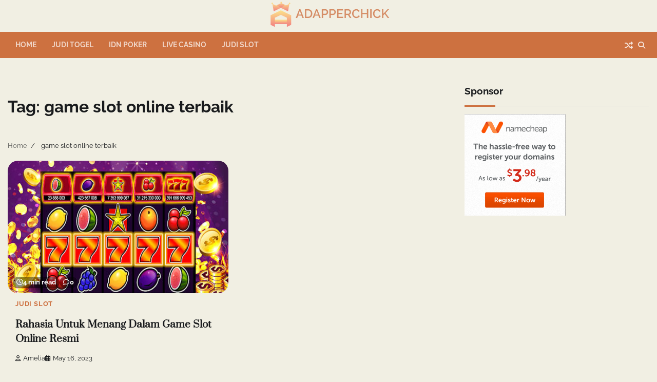

--- FILE ---
content_type: text/html; charset=UTF-8
request_url: https://adapperchick.com/tag/game-slot-online-terbaik/
body_size: 9648
content:
<!doctype html>
<html lang="en-US" prefix="og: https://ogp.me/ns#">
<head>
	<meta charset="UTF-8">
	<meta name="viewport" content="width=device-width, initial-scale=1">
	<link rel="profile" href="https://gmpg.org/xfn/11">

	
<!-- Search Engine Optimization by Rank Math - https://rankmath.com/ -->
<title>game slot online terbaik Archives - Daftar Judi Togel Online Resmi Agen Idn Poker Indonesia</title>
<meta name="robots" content="follow, noindex"/>
<meta property="og:locale" content="en_US" />
<meta property="og:type" content="article" />
<meta property="og:title" content="game slot online terbaik Archives - Daftar Judi Togel Online Resmi Agen Idn Poker Indonesia" />
<meta property="og:url" content="https://adapperchick.com/tag/game-slot-online-terbaik/" />
<meta property="og:site_name" content="Daftar Judi Togel Online Resmi Agen Idn Poker Indonesia" />
<meta name="twitter:card" content="summary_large_image" />
<meta name="twitter:title" content="game slot online terbaik Archives - Daftar Judi Togel Online Resmi Agen Idn Poker Indonesia" />
<meta name="twitter:label1" content="Posts" />
<meta name="twitter:data1" content="1" />
<script type="application/ld+json" class="rank-math-schema">{"@context":"https://schema.org","@graph":[{"@type":"Organization","@id":"https://adapperchick.com/#organization","name":"Adapperchick"},{"@type":"WebSite","@id":"https://adapperchick.com/#website","url":"https://adapperchick.com","name":"Daftar Judi Togel Online Resmi Agen Idn Poker Indonesia","publisher":{"@id":"https://adapperchick.com/#organization"},"inLanguage":"en-US"},{"@type":"BreadcrumbList","@id":"https://adapperchick.com/tag/game-slot-online-terbaik/#breadcrumb","itemListElement":[{"@type":"ListItem","position":"1","item":{"@id":"https://adapperchick.com","name":"Home"}},{"@type":"ListItem","position":"2","item":{"@id":"https://adapperchick.com/tag/game-slot-online-terbaik/","name":"game slot online terbaik"}}]},{"@type":"CollectionPage","@id":"https://adapperchick.com/tag/game-slot-online-terbaik/#webpage","url":"https://adapperchick.com/tag/game-slot-online-terbaik/","name":"game slot online terbaik Archives - Daftar Judi Togel Online Resmi Agen Idn Poker Indonesia","isPartOf":{"@id":"https://adapperchick.com/#website"},"inLanguage":"en-US","breadcrumb":{"@id":"https://adapperchick.com/tag/game-slot-online-terbaik/#breadcrumb"}}]}</script>
<!-- /Rank Math WordPress SEO plugin -->

<style id='wp-img-auto-sizes-contain-inline-css'>
img:is([sizes=auto i],[sizes^="auto," i]){contain-intrinsic-size:3000px 1500px}
/*# sourceURL=wp-img-auto-sizes-contain-inline-css */
</style>
<style id='wp-emoji-styles-inline-css'>

	img.wp-smiley, img.emoji {
		display: inline !important;
		border: none !important;
		box-shadow: none !important;
		height: 1em !important;
		width: 1em !important;
		margin: 0 0.07em !important;
		vertical-align: -0.1em !important;
		background: none !important;
		padding: 0 !important;
	}
/*# sourceURL=wp-emoji-styles-inline-css */
</style>
<style id='wp-block-library-inline-css'>
:root{--wp-block-synced-color:#7a00df;--wp-block-synced-color--rgb:122,0,223;--wp-bound-block-color:var(--wp-block-synced-color);--wp-editor-canvas-background:#ddd;--wp-admin-theme-color:#007cba;--wp-admin-theme-color--rgb:0,124,186;--wp-admin-theme-color-darker-10:#006ba1;--wp-admin-theme-color-darker-10--rgb:0,107,160.5;--wp-admin-theme-color-darker-20:#005a87;--wp-admin-theme-color-darker-20--rgb:0,90,135;--wp-admin-border-width-focus:2px}@media (min-resolution:192dpi){:root{--wp-admin-border-width-focus:1.5px}}.wp-element-button{cursor:pointer}:root .has-very-light-gray-background-color{background-color:#eee}:root .has-very-dark-gray-background-color{background-color:#313131}:root .has-very-light-gray-color{color:#eee}:root .has-very-dark-gray-color{color:#313131}:root .has-vivid-green-cyan-to-vivid-cyan-blue-gradient-background{background:linear-gradient(135deg,#00d084,#0693e3)}:root .has-purple-crush-gradient-background{background:linear-gradient(135deg,#34e2e4,#4721fb 50%,#ab1dfe)}:root .has-hazy-dawn-gradient-background{background:linear-gradient(135deg,#faaca8,#dad0ec)}:root .has-subdued-olive-gradient-background{background:linear-gradient(135deg,#fafae1,#67a671)}:root .has-atomic-cream-gradient-background{background:linear-gradient(135deg,#fdd79a,#004a59)}:root .has-nightshade-gradient-background{background:linear-gradient(135deg,#330968,#31cdcf)}:root .has-midnight-gradient-background{background:linear-gradient(135deg,#020381,#2874fc)}:root{--wp--preset--font-size--normal:16px;--wp--preset--font-size--huge:42px}.has-regular-font-size{font-size:1em}.has-larger-font-size{font-size:2.625em}.has-normal-font-size{font-size:var(--wp--preset--font-size--normal)}.has-huge-font-size{font-size:var(--wp--preset--font-size--huge)}.has-text-align-center{text-align:center}.has-text-align-left{text-align:left}.has-text-align-right{text-align:right}.has-fit-text{white-space:nowrap!important}#end-resizable-editor-section{display:none}.aligncenter{clear:both}.items-justified-left{justify-content:flex-start}.items-justified-center{justify-content:center}.items-justified-right{justify-content:flex-end}.items-justified-space-between{justify-content:space-between}.screen-reader-text{border:0;clip-path:inset(50%);height:1px;margin:-1px;overflow:hidden;padding:0;position:absolute;width:1px;word-wrap:normal!important}.screen-reader-text:focus{background-color:#ddd;clip-path:none;color:#444;display:block;font-size:1em;height:auto;left:5px;line-height:normal;padding:15px 23px 14px;text-decoration:none;top:5px;width:auto;z-index:100000}html :where(.has-border-color){border-style:solid}html :where([style*=border-top-color]){border-top-style:solid}html :where([style*=border-right-color]){border-right-style:solid}html :where([style*=border-bottom-color]){border-bottom-style:solid}html :where([style*=border-left-color]){border-left-style:solid}html :where([style*=border-width]){border-style:solid}html :where([style*=border-top-width]){border-top-style:solid}html :where([style*=border-right-width]){border-right-style:solid}html :where([style*=border-bottom-width]){border-bottom-style:solid}html :where([style*=border-left-width]){border-left-style:solid}html :where(img[class*=wp-image-]){height:auto;max-width:100%}:where(figure){margin:0 0 1em}html :where(.is-position-sticky){--wp-admin--admin-bar--position-offset:var(--wp-admin--admin-bar--height,0px)}@media screen and (max-width:600px){html :where(.is-position-sticky){--wp-admin--admin-bar--position-offset:0px}}

/*# sourceURL=wp-block-library-inline-css */
</style><style id='global-styles-inline-css'>
:root{--wp--preset--aspect-ratio--square: 1;--wp--preset--aspect-ratio--4-3: 4/3;--wp--preset--aspect-ratio--3-4: 3/4;--wp--preset--aspect-ratio--3-2: 3/2;--wp--preset--aspect-ratio--2-3: 2/3;--wp--preset--aspect-ratio--16-9: 16/9;--wp--preset--aspect-ratio--9-16: 9/16;--wp--preset--color--black: #000000;--wp--preset--color--cyan-bluish-gray: #abb8c3;--wp--preset--color--white: #ffffff;--wp--preset--color--pale-pink: #f78da7;--wp--preset--color--vivid-red: #cf2e2e;--wp--preset--color--luminous-vivid-orange: #ff6900;--wp--preset--color--luminous-vivid-amber: #fcb900;--wp--preset--color--light-green-cyan: #7bdcb5;--wp--preset--color--vivid-green-cyan: #00d084;--wp--preset--color--pale-cyan-blue: #8ed1fc;--wp--preset--color--vivid-cyan-blue: #0693e3;--wp--preset--color--vivid-purple: #9b51e0;--wp--preset--gradient--vivid-cyan-blue-to-vivid-purple: linear-gradient(135deg,rgb(6,147,227) 0%,rgb(155,81,224) 100%);--wp--preset--gradient--light-green-cyan-to-vivid-green-cyan: linear-gradient(135deg,rgb(122,220,180) 0%,rgb(0,208,130) 100%);--wp--preset--gradient--luminous-vivid-amber-to-luminous-vivid-orange: linear-gradient(135deg,rgb(252,185,0) 0%,rgb(255,105,0) 100%);--wp--preset--gradient--luminous-vivid-orange-to-vivid-red: linear-gradient(135deg,rgb(255,105,0) 0%,rgb(207,46,46) 100%);--wp--preset--gradient--very-light-gray-to-cyan-bluish-gray: linear-gradient(135deg,rgb(238,238,238) 0%,rgb(169,184,195) 100%);--wp--preset--gradient--cool-to-warm-spectrum: linear-gradient(135deg,rgb(74,234,220) 0%,rgb(151,120,209) 20%,rgb(207,42,186) 40%,rgb(238,44,130) 60%,rgb(251,105,98) 80%,rgb(254,248,76) 100%);--wp--preset--gradient--blush-light-purple: linear-gradient(135deg,rgb(255,206,236) 0%,rgb(152,150,240) 100%);--wp--preset--gradient--blush-bordeaux: linear-gradient(135deg,rgb(254,205,165) 0%,rgb(254,45,45) 50%,rgb(107,0,62) 100%);--wp--preset--gradient--luminous-dusk: linear-gradient(135deg,rgb(255,203,112) 0%,rgb(199,81,192) 50%,rgb(65,88,208) 100%);--wp--preset--gradient--pale-ocean: linear-gradient(135deg,rgb(255,245,203) 0%,rgb(182,227,212) 50%,rgb(51,167,181) 100%);--wp--preset--gradient--electric-grass: linear-gradient(135deg,rgb(202,248,128) 0%,rgb(113,206,126) 100%);--wp--preset--gradient--midnight: linear-gradient(135deg,rgb(2,3,129) 0%,rgb(40,116,252) 100%);--wp--preset--font-size--small: 12px;--wp--preset--font-size--medium: 20px;--wp--preset--font-size--large: 36px;--wp--preset--font-size--x-large: 42px;--wp--preset--font-size--regular: 16px;--wp--preset--font-size--larger: 36px;--wp--preset--font-size--huge: 48px;--wp--preset--spacing--20: 0.44rem;--wp--preset--spacing--30: 0.67rem;--wp--preset--spacing--40: 1rem;--wp--preset--spacing--50: 1.5rem;--wp--preset--spacing--60: 2.25rem;--wp--preset--spacing--70: 3.38rem;--wp--preset--spacing--80: 5.06rem;--wp--preset--shadow--natural: 6px 6px 9px rgba(0, 0, 0, 0.2);--wp--preset--shadow--deep: 12px 12px 50px rgba(0, 0, 0, 0.4);--wp--preset--shadow--sharp: 6px 6px 0px rgba(0, 0, 0, 0.2);--wp--preset--shadow--outlined: 6px 6px 0px -3px rgb(255, 255, 255), 6px 6px rgb(0, 0, 0);--wp--preset--shadow--crisp: 6px 6px 0px rgb(0, 0, 0);}:where(.is-layout-flex){gap: 0.5em;}:where(.is-layout-grid){gap: 0.5em;}body .is-layout-flex{display: flex;}.is-layout-flex{flex-wrap: wrap;align-items: center;}.is-layout-flex > :is(*, div){margin: 0;}body .is-layout-grid{display: grid;}.is-layout-grid > :is(*, div){margin: 0;}:where(.wp-block-columns.is-layout-flex){gap: 2em;}:where(.wp-block-columns.is-layout-grid){gap: 2em;}:where(.wp-block-post-template.is-layout-flex){gap: 1.25em;}:where(.wp-block-post-template.is-layout-grid){gap: 1.25em;}.has-black-color{color: var(--wp--preset--color--black) !important;}.has-cyan-bluish-gray-color{color: var(--wp--preset--color--cyan-bluish-gray) !important;}.has-white-color{color: var(--wp--preset--color--white) !important;}.has-pale-pink-color{color: var(--wp--preset--color--pale-pink) !important;}.has-vivid-red-color{color: var(--wp--preset--color--vivid-red) !important;}.has-luminous-vivid-orange-color{color: var(--wp--preset--color--luminous-vivid-orange) !important;}.has-luminous-vivid-amber-color{color: var(--wp--preset--color--luminous-vivid-amber) !important;}.has-light-green-cyan-color{color: var(--wp--preset--color--light-green-cyan) !important;}.has-vivid-green-cyan-color{color: var(--wp--preset--color--vivid-green-cyan) !important;}.has-pale-cyan-blue-color{color: var(--wp--preset--color--pale-cyan-blue) !important;}.has-vivid-cyan-blue-color{color: var(--wp--preset--color--vivid-cyan-blue) !important;}.has-vivid-purple-color{color: var(--wp--preset--color--vivid-purple) !important;}.has-black-background-color{background-color: var(--wp--preset--color--black) !important;}.has-cyan-bluish-gray-background-color{background-color: var(--wp--preset--color--cyan-bluish-gray) !important;}.has-white-background-color{background-color: var(--wp--preset--color--white) !important;}.has-pale-pink-background-color{background-color: var(--wp--preset--color--pale-pink) !important;}.has-vivid-red-background-color{background-color: var(--wp--preset--color--vivid-red) !important;}.has-luminous-vivid-orange-background-color{background-color: var(--wp--preset--color--luminous-vivid-orange) !important;}.has-luminous-vivid-amber-background-color{background-color: var(--wp--preset--color--luminous-vivid-amber) !important;}.has-light-green-cyan-background-color{background-color: var(--wp--preset--color--light-green-cyan) !important;}.has-vivid-green-cyan-background-color{background-color: var(--wp--preset--color--vivid-green-cyan) !important;}.has-pale-cyan-blue-background-color{background-color: var(--wp--preset--color--pale-cyan-blue) !important;}.has-vivid-cyan-blue-background-color{background-color: var(--wp--preset--color--vivid-cyan-blue) !important;}.has-vivid-purple-background-color{background-color: var(--wp--preset--color--vivid-purple) !important;}.has-black-border-color{border-color: var(--wp--preset--color--black) !important;}.has-cyan-bluish-gray-border-color{border-color: var(--wp--preset--color--cyan-bluish-gray) !important;}.has-white-border-color{border-color: var(--wp--preset--color--white) !important;}.has-pale-pink-border-color{border-color: var(--wp--preset--color--pale-pink) !important;}.has-vivid-red-border-color{border-color: var(--wp--preset--color--vivid-red) !important;}.has-luminous-vivid-orange-border-color{border-color: var(--wp--preset--color--luminous-vivid-orange) !important;}.has-luminous-vivid-amber-border-color{border-color: var(--wp--preset--color--luminous-vivid-amber) !important;}.has-light-green-cyan-border-color{border-color: var(--wp--preset--color--light-green-cyan) !important;}.has-vivid-green-cyan-border-color{border-color: var(--wp--preset--color--vivid-green-cyan) !important;}.has-pale-cyan-blue-border-color{border-color: var(--wp--preset--color--pale-cyan-blue) !important;}.has-vivid-cyan-blue-border-color{border-color: var(--wp--preset--color--vivid-cyan-blue) !important;}.has-vivid-purple-border-color{border-color: var(--wp--preset--color--vivid-purple) !important;}.has-vivid-cyan-blue-to-vivid-purple-gradient-background{background: var(--wp--preset--gradient--vivid-cyan-blue-to-vivid-purple) !important;}.has-light-green-cyan-to-vivid-green-cyan-gradient-background{background: var(--wp--preset--gradient--light-green-cyan-to-vivid-green-cyan) !important;}.has-luminous-vivid-amber-to-luminous-vivid-orange-gradient-background{background: var(--wp--preset--gradient--luminous-vivid-amber-to-luminous-vivid-orange) !important;}.has-luminous-vivid-orange-to-vivid-red-gradient-background{background: var(--wp--preset--gradient--luminous-vivid-orange-to-vivid-red) !important;}.has-very-light-gray-to-cyan-bluish-gray-gradient-background{background: var(--wp--preset--gradient--very-light-gray-to-cyan-bluish-gray) !important;}.has-cool-to-warm-spectrum-gradient-background{background: var(--wp--preset--gradient--cool-to-warm-spectrum) !important;}.has-blush-light-purple-gradient-background{background: var(--wp--preset--gradient--blush-light-purple) !important;}.has-blush-bordeaux-gradient-background{background: var(--wp--preset--gradient--blush-bordeaux) !important;}.has-luminous-dusk-gradient-background{background: var(--wp--preset--gradient--luminous-dusk) !important;}.has-pale-ocean-gradient-background{background: var(--wp--preset--gradient--pale-ocean) !important;}.has-electric-grass-gradient-background{background: var(--wp--preset--gradient--electric-grass) !important;}.has-midnight-gradient-background{background: var(--wp--preset--gradient--midnight) !important;}.has-small-font-size{font-size: var(--wp--preset--font-size--small) !important;}.has-medium-font-size{font-size: var(--wp--preset--font-size--medium) !important;}.has-large-font-size{font-size: var(--wp--preset--font-size--large) !important;}.has-x-large-font-size{font-size: var(--wp--preset--font-size--x-large) !important;}
/*# sourceURL=global-styles-inline-css */
</style>

<style id='classic-theme-styles-inline-css'>
/*! This file is auto-generated */
.wp-block-button__link{color:#fff;background-color:#32373c;border-radius:9999px;box-shadow:none;text-decoration:none;padding:calc(.667em + 2px) calc(1.333em + 2px);font-size:1.125em}.wp-block-file__button{background:#32373c;color:#fff;text-decoration:none}
/*# sourceURL=/wp-includes/css/classic-themes.min.css */
</style>
<link rel='stylesheet' id='SFSImainCss-css' href='https://adapperchick.com/wp-content/plugins/ultimate-social-media-icons/css/sfsi-style.css?ver=2.9.6' media='all' />
<link rel='stylesheet' id='web-blog-fonts-css' href='https://adapperchick.com/wp-content/fonts/abf339b75881f28d39feb1181708b783.css' media='all' />
<link rel='stylesheet' id='web-blog-slick-style-css' href='https://adapperchick.com/wp-content/themes/web-blog/assets/css/slick.min.css?ver=1.8.0' media='all' />
<link rel='stylesheet' id='web-blog-fontawesome-style-css' href='https://adapperchick.com/wp-content/themes/web-blog/assets/css/fontawesome.min.css?ver=6.4.2' media='all' />
<link rel='stylesheet' id='web-blog-blocks-style-css' href='https://adapperchick.com/wp-content/themes/web-blog/assets/css/blocks.min.css?ver=35d4909c118f77b0b56480ee6a93dfcf' media='all' />
<link rel='stylesheet' id='web-blog-style-css' href='https://adapperchick.com/wp-content/themes/web-blog/style.css?ver=1.1.3' media='all' />
<script src="https://adapperchick.com/wp-includes/js/jquery/jquery.min.js?ver=3.7.1" id="jquery-core-js"></script>
<script src="https://adapperchick.com/wp-includes/js/jquery/jquery-migrate.min.js?ver=3.4.1" id="jquery-migrate-js"></script>
<link rel="https://api.w.org/" href="https://adapperchick.com/wp-json/" /><link rel="alternate" title="JSON" type="application/json" href="https://adapperchick.com/wp-json/wp/v2/tags/24" /><link rel="EditURI" type="application/rsd+xml" title="RSD" href="https://adapperchick.com/xmlrpc.php?rsd" />

<meta name="follow.[base64]" content="kpN5c1PmevaW4gQB5RuH"/>
<style type="text/css" id="breadcrumb-trail-css">.trail-items li:not(:last-child):after {content: "/";}</style>
	<style type="text/css">

		/* Site title and tagline color css */
		.site-title a{
			color: #d58d66;
		}
		.site-description {
			color: #cd7140;
		}
		/* End Site title and tagline color css */

		/* Primay color css */
		:root {
			--header-text-color: #d58d66;
		}

		/* Primay color css */

		/*Typography CSS*/

		
		
		
		
	/*End Typography CSS*/

</style>

	<link rel="icon" href="https://adapperchick.com/wp-content/uploads/2023/02/favicon.png" sizes="32x32" />
<link rel="icon" href="https://adapperchick.com/wp-content/uploads/2023/02/favicon.png" sizes="192x192" />
<link rel="apple-touch-icon" href="https://adapperchick.com/wp-content/uploads/2023/02/favicon.png" />
<meta name="msapplication-TileImage" content="https://adapperchick.com/wp-content/uploads/2023/02/favicon.png" />
</head>

<body class="archive tag tag-game-slot-online-terbaik tag-24 wp-custom-logo wp-embed-responsive wp-theme-web-blog sfsi_actvite_theme_default hfeed right-sidebar">
		<div id="page" class="site">
		<a class="skip-link screen-reader-text" href="#primary-content">Skip to content</a>
		<div id="loader">
			<div class="loader-container">
				<div id="preloader">
					<div class="pre-loader-5"></div>
				</div>
			</div>
		</div><!-- #loader -->
		<header id="masthead" class="site-header">
			<div class="adore-header-title no-image">
				<div class="theme-wrapper">
					<div class="adore-header-title-wrapper">
						<div class="site-branding">
															<div class="site-logo">
									<a href="https://adapperchick.com/" class="custom-logo-link" rel="home"><img width="238" height="55" src="https://adapperchick.com/wp-content/uploads/2023/02/logo.png" class="custom-logo" alt="Daftar Judi Togel Online Resmi Agen Idn Poker Indonesia" decoding="async" /></a>								</div>
													</div><!-- .site-branding -->
				</div>
			</div>
		</div>
		<div class="header-outer-wrapper">
			<div class="adore-header">
				<div class="theme-wrapper">
					<div class="header-wrapper">
						<div class="header-nav-search">
							<div class="header-navigation">
								<nav id="site-navigation" class="main-navigation">
									<button class="menu-toggle" aria-controls="primary-menu" aria-expanded="false">
										<span></span>
										<span></span>
										<span></span>
									</button>
									<div class="menu-primary-container"><ul id="primary-menu" class="menu"><li id="menu-item-14" class="menu-item menu-item-type-custom menu-item-object-custom menu-item-home menu-item-14"><a href="https://adapperchick.com/">Home</a></li>
<li id="menu-item-10" class="menu-item menu-item-type-taxonomy menu-item-object-category menu-item-10"><a href="https://adapperchick.com/category/judi-togel/">Judi Togel</a></li>
<li id="menu-item-11" class="menu-item menu-item-type-taxonomy menu-item-object-category menu-item-11"><a href="https://adapperchick.com/category/idn-poker/">Idn Poker</a></li>
<li id="menu-item-12" class="menu-item menu-item-type-taxonomy menu-item-object-category menu-item-12"><a href="https://adapperchick.com/category/live-casino/">Live Casino</a></li>
<li id="menu-item-13" class="menu-item menu-item-type-taxonomy menu-item-object-category menu-item-13"><a href="https://adapperchick.com/category/judi-slot/">Judi Slot</a></li>
</ul></div>								</nav><!-- #site-navigation -->
							</div>
							<div class="header-end">
								<div class="display-random-post">
																				<a href="https://adapperchick.com/keistimewaan-idn-poker-online-yang-harus-kamu-ketahui/" title="View Random Post">
												<i class="fas fa-random"></i>
											</a>
																			</div>
								<div class="social-icons">
																	</div>
								<div class="navigation-search">
									<div class="navigation-search-wrap">
										<a href="#" title="Search" class="navigation-search-icon">
											<i class="fa fa-search"></i>
										</a>
										<div class="navigation-search-form">
											<form role="search" method="get" class="search-form" action="https://adapperchick.com/">
				<label>
					<span class="screen-reader-text">Search for:</span>
					<input type="search" class="search-field" placeholder="Search &hellip;" value="" name="s" />
				</label>
				<input type="submit" class="search-submit" value="Search" />
			</form>										</div>
									</div>
								</div>
							</div>
						</div>
					</div>
				</div>
			</div>
		</div>
	</header><!-- #masthead -->

	<div id="primary-content" class="primary-site-content">

		
			<div id="content" class="site-content theme-wrapper">
				<div class="theme-wrap">

				
<main id="primary" class="site-main">

	
		<header class="page-header">
			<h1 class="page-title">Tag: <span>game slot online terbaik</span></h1>		</header><!-- .page-header -->
						<div id="breadcrumb-list">
				<nav role="navigation" aria-label="Breadcrumbs" class="breadcrumb-trail breadcrumbs" itemprop="breadcrumb"><ul class="trail-items" itemscope itemtype="http://schema.org/BreadcrumbList"><meta name="numberOfItems" content="2" /><meta name="itemListOrder" content="Ascending" /><li itemprop="itemListElement" itemscope itemtype="http://schema.org/ListItem" class="trail-item trail-begin"><a href="https://adapperchick.com/" rel="home" itemprop="item"><span itemprop="name">Home</span></a><meta itemprop="position" content="1" /></li><li itemprop="itemListElement" itemscope itemtype="http://schema.org/ListItem" class="trail-item trail-end"><span itemprop="item"><span itemprop="name">game slot online terbaik</span></span><meta itemprop="position" content="2" /></li></ul></nav>				  
				</div><!-- #breadcrumb-list -->
			
			
		<div class="theme-archive-layout grid-layout grid-column-2">

			
<article id="post-37" class="post-37 post type-post status-publish format-standard has-post-thumbnail hentry category-judi-slot tag-game-slot-online-indonesia tag-game-slot-online-resmi tag-game-slot-online-terbaik tag-game-slot-online-terpercaya">
	<div class="post-item post-grid">
		<div class="post-item-image">
			
			<a class="post-thumbnail" href="https://adapperchick.com/rahasia-untuk-menang-dalam-game-slot-online-resmi/" aria-hidden="true" tabindex="-1">
				<img width="465" height="279" src="https://adapperchick.com/wp-content/uploads/2023/05/Rahasia-Untuk-Menang-Dalam-Game-Slot-Online-Resmi.jpg" class="attachment-post-thumbnail size-post-thumbnail wp-post-image" alt="Rahasia Untuk Menang Dalam Game Slot Online Resmi" decoding="async" fetchpriority="high" srcset="https://adapperchick.com/wp-content/uploads/2023/05/Rahasia-Untuk-Menang-Dalam-Game-Slot-Online-Resmi.jpg 465w, https://adapperchick.com/wp-content/uploads/2023/05/Rahasia-Untuk-Menang-Dalam-Game-Slot-Online-Resmi-300x180.jpg 300w" sizes="(max-width: 465px) 100vw, 465px" />			</a>

						<div class="read-time-comment">
				<span class="reading-time">
					<i class="far fa-clock"></i>
					4 min read				</span>
				<span class="comment">
					<i class="far fa-comment"></i>
					0				</span>
			</div>
		</div>
		<div class="post-item-content">
							<div class="entry-cat">
					<ul class="post-categories">
	<li><a href="https://adapperchick.com/category/judi-slot/" rel="category tag">Judi Slot</a></li></ul>				</div>
						<h2 class="entry-title"><a href="https://adapperchick.com/rahasia-untuk-menang-dalam-game-slot-online-resmi/" rel="bookmark">Rahasia Untuk Menang Dalam Game Slot Online Resmi</a></h2>				<ul class="entry-meta">
											<li class="post-author"> <a href="https://adapperchick.com/author/amelia/"><i class="far fa-user"></i>amelia</a></li>
																<li class="post-date"><i class="far fa-calendar-alt"></i></span>May 16, 2023</li>
									</ul>
						<div class="post-content">
				<p>Ada banyak pertimbangan yang harus dikuasai oleh setiap gamer online. Mereka yang benar-benar ingin tahu [&hellip;]</p>
			</div><!-- post-content -->
		</div>
	</div>
</article><!-- #post-37 -->
		</div>
			
</main><!-- #main -->


<aside id="secondary" class="widget-area">
	<section id="media_image-3" class="widget widget_media_image"><h2 class="widget-title">Sponsor</h2><a href="https://adapperchick.com/"><img width="197" height="198" src="https://adapperchick.com/wp-content/uploads/2023/02/ads.png" class="image wp-image-16  attachment-full size-full" alt="" style="max-width: 100%; height: auto;" title="Sponsor" decoding="async" loading="lazy" srcset="https://adapperchick.com/wp-content/uploads/2023/02/ads.png 197w, https://adapperchick.com/wp-content/uploads/2023/02/ads-150x150.png 150w" sizes="auto, (max-width: 197px) 100vw, 197px" /></a></section></aside><!-- #secondary -->

</div>

</div>
</div><!-- #content -->

<footer id="colophon" class="site-footer">
	<div class="bottom-footer">
	<div class="theme-wrapper">
		<div class="bottom-footer-info">
			<div class="site-info">
				<span>
					Copyright © 2026 Adapperchick					Theme: Web Blog By <a href="https://adapperchick.com/">Adapperchick</a>.				</span>	
			</div><!-- .site-info -->
		</div>
	</div>
</div>
</footer><!-- #colophon -->

	<a href="#" id="scroll-to-top" class="web-blog-scroll-to-top"><i class="fas fa-chevron-up"></i></a>		

</div><!-- #page -->

<script type="speculationrules">
{"prefetch":[{"source":"document","where":{"and":[{"href_matches":"/*"},{"not":{"href_matches":["/wp-*.php","/wp-admin/*","/wp-content/uploads/*","/wp-content/*","/wp-content/plugins/*","/wp-content/themes/web-blog/*","/*\\?(.+)"]}},{"not":{"selector_matches":"a[rel~=\"nofollow\"]"}},{"not":{"selector_matches":".no-prefetch, .no-prefetch a"}}]},"eagerness":"conservative"}]}
</script>
                <!--facebook like and share js -->
                <div id="fb-root"></div>
                <script>
                    (function(d, s, id) {
                        var js, fjs = d.getElementsByTagName(s)[0];
                        if (d.getElementById(id)) return;
                        js = d.createElement(s);
                        js.id = id;
                        js.src = "https://connect.facebook.net/en_US/sdk.js#xfbml=1&version=v3.2";
                        fjs.parentNode.insertBefore(js, fjs);
                    }(document, 'script', 'facebook-jssdk'));
                </script>
                <script>
window.addEventListener('sfsi_functions_loaded', function() {
    if (typeof sfsi_responsive_toggle == 'function') {
        sfsi_responsive_toggle(0);
        // console.log('sfsi_responsive_toggle');

    }
})
</script>
    <script>
        window.addEventListener('sfsi_functions_loaded', function () {
            if (typeof sfsi_plugin_version == 'function') {
                sfsi_plugin_version(2.77);
            }
        });

        function sfsi_processfurther(ref) {
            var feed_id = '[base64]';
            var feedtype = 8;
            var email = jQuery(ref).find('input[name="email"]').val();
            var filter = /^(([^<>()[\]\\.,;:\s@\"]+(\.[^<>()[\]\\.,;:\s@\"]+)*)|(\".+\"))@((\[[0-9]{1,3}\.[0-9]{1,3}\.[0-9]{1,3}\.[0-9]{1,3}\])|(([a-zA-Z\-0-9]+\.)+[a-zA-Z]{2,}))$/;
            if ((email != "Enter your email") && (filter.test(email))) {
                if (feedtype == "8") {
                    var url = "https://api.follow.it/subscription-form/" + feed_id + "/" + feedtype;
                    window.open(url, "popupwindow", "scrollbars=yes,width=1080,height=760");
                    return true;
                }
            } else {
                alert("Please enter email address");
                jQuery(ref).find('input[name="email"]').focus();
                return false;
            }
        }
    </script>
    <style type="text/css" aria-selected="true">
        .sfsi_subscribe_Popinner {
             width: 100% !important;

            height: auto !important;

         padding: 18px 0px !important;

            background-color: #ffffff !important;
        }

        .sfsi_subscribe_Popinner form {
            margin: 0 20px !important;
        }

        .sfsi_subscribe_Popinner h5 {
            font-family: Helvetica,Arial,sans-serif !important;

             font-weight: bold !important;   color:#000000 !important; font-size: 16px !important;   text-align:center !important; margin: 0 0 10px !important;
            padding: 0 !important;
        }

        .sfsi_subscription_form_field {
            margin: 5px 0 !important;
            width: 100% !important;
            display: inline-flex;
            display: -webkit-inline-flex;
        }

        .sfsi_subscription_form_field input {
            width: 100% !important;
            padding: 10px 0px !important;
        }

        .sfsi_subscribe_Popinner input[type=email] {
         font-family: Helvetica,Arial,sans-serif !important;   font-style:normal !important;  color: #000000 !important;   font-size:14px !important; text-align: center !important;        }

        .sfsi_subscribe_Popinner input[type=email]::-webkit-input-placeholder {

         font-family: Helvetica,Arial,sans-serif !important;   font-style:normal !important;  color:#000000 !important; font-size: 14px !important;   text-align:center !important;        }

        .sfsi_subscribe_Popinner input[type=email]:-moz-placeholder {
            /* Firefox 18- */
         font-family: Helvetica,Arial,sans-serif !important;   font-style:normal !important;   color:#000000 !important; font-size: 14px !important;   text-align:center !important;
        }

        .sfsi_subscribe_Popinner input[type=email]::-moz-placeholder {
            /* Firefox 19+ */
         font-family: Helvetica,Arial,sans-serif !important;   font-style: normal !important;
              color:#000000 !important; font-size: 14px !important;   text-align:center !important;        }

        .sfsi_subscribe_Popinner input[type=email]:-ms-input-placeholder {

            font-family: Helvetica,Arial,sans-serif !important;  font-style:normal !important;  color: #000000 !important;  font-size:14px !important;
         text-align: center !important;        }

        .sfsi_subscribe_Popinner input[type=submit] {

         font-family: Helvetica,Arial,sans-serif !important;   font-weight: bold !important;   color:#000000 !important; font-size: 16px !important;   text-align:center !important; background-color: #dedede !important;        }

                .sfsi_shortcode_container {
            float: left;
        }

        .sfsi_shortcode_container .norm_row .sfsi_wDiv {
            position: relative !important;
        }

        .sfsi_shortcode_container .sfsi_holders {
            display: none;
        }

            </style>

    <script src="https://adapperchick.com/wp-includes/js/jquery/ui/core.min.js?ver=1.13.3" id="jquery-ui-core-js"></script>
<script src="https://adapperchick.com/wp-content/plugins/ultimate-social-media-icons/js/shuffle/modernizr.custom.min.js?ver=35d4909c118f77b0b56480ee6a93dfcf" id="SFSIjqueryModernizr-js"></script>
<script src="https://adapperchick.com/wp-content/plugins/ultimate-social-media-icons/js/shuffle/jquery.shuffle.min.js?ver=35d4909c118f77b0b56480ee6a93dfcf" id="SFSIjqueryShuffle-js"></script>
<script src="https://adapperchick.com/wp-content/plugins/ultimate-social-media-icons/js/shuffle/random-shuffle-min.js?ver=35d4909c118f77b0b56480ee6a93dfcf" id="SFSIjqueryrandom-shuffle-js"></script>
<script id="SFSICustomJs-js-extra">
var sfsi_icon_ajax_object = {"nonce":"34ccba67a8","ajax_url":"https://adapperchick.com/wp-admin/admin-ajax.php","plugin_url":"https://adapperchick.com/wp-content/plugins/ultimate-social-media-icons/"};
//# sourceURL=SFSICustomJs-js-extra
</script>
<script src="https://adapperchick.com/wp-content/plugins/ultimate-social-media-icons/js/custom.js?ver=2.9.6" id="SFSICustomJs-js"></script>
<script src="https://adapperchick.com/wp-content/themes/web-blog/assets/js/navigation.min.js?ver=1.1.3" id="web-blog-navigation-js"></script>
<script src="https://adapperchick.com/wp-content/themes/web-blog/assets/js/slick.min.js?ver=1.8.0" id="web-blog-slick-script-js"></script>
<script src="https://adapperchick.com/wp-content/themes/web-blog/assets/js/custom.min.js?ver=1.1.3" id="web-blog-custom-script-js"></script>
<script id="wp-emoji-settings" type="application/json">
{"baseUrl":"https://s.w.org/images/core/emoji/17.0.2/72x72/","ext":".png","svgUrl":"https://s.w.org/images/core/emoji/17.0.2/svg/","svgExt":".svg","source":{"concatemoji":"https://adapperchick.com/wp-includes/js/wp-emoji-release.min.js?ver=35d4909c118f77b0b56480ee6a93dfcf"}}
</script>
<script type="module">
/*! This file is auto-generated */
const a=JSON.parse(document.getElementById("wp-emoji-settings").textContent),o=(window._wpemojiSettings=a,"wpEmojiSettingsSupports"),s=["flag","emoji"];function i(e){try{var t={supportTests:e,timestamp:(new Date).valueOf()};sessionStorage.setItem(o,JSON.stringify(t))}catch(e){}}function c(e,t,n){e.clearRect(0,0,e.canvas.width,e.canvas.height),e.fillText(t,0,0);t=new Uint32Array(e.getImageData(0,0,e.canvas.width,e.canvas.height).data);e.clearRect(0,0,e.canvas.width,e.canvas.height),e.fillText(n,0,0);const a=new Uint32Array(e.getImageData(0,0,e.canvas.width,e.canvas.height).data);return t.every((e,t)=>e===a[t])}function p(e,t){e.clearRect(0,0,e.canvas.width,e.canvas.height),e.fillText(t,0,0);var n=e.getImageData(16,16,1,1);for(let e=0;e<n.data.length;e++)if(0!==n.data[e])return!1;return!0}function u(e,t,n,a){switch(t){case"flag":return n(e,"\ud83c\udff3\ufe0f\u200d\u26a7\ufe0f","\ud83c\udff3\ufe0f\u200b\u26a7\ufe0f")?!1:!n(e,"\ud83c\udde8\ud83c\uddf6","\ud83c\udde8\u200b\ud83c\uddf6")&&!n(e,"\ud83c\udff4\udb40\udc67\udb40\udc62\udb40\udc65\udb40\udc6e\udb40\udc67\udb40\udc7f","\ud83c\udff4\u200b\udb40\udc67\u200b\udb40\udc62\u200b\udb40\udc65\u200b\udb40\udc6e\u200b\udb40\udc67\u200b\udb40\udc7f");case"emoji":return!a(e,"\ud83e\u1fac8")}return!1}function f(e,t,n,a){let r;const o=(r="undefined"!=typeof WorkerGlobalScope&&self instanceof WorkerGlobalScope?new OffscreenCanvas(300,150):document.createElement("canvas")).getContext("2d",{willReadFrequently:!0}),s=(o.textBaseline="top",o.font="600 32px Arial",{});return e.forEach(e=>{s[e]=t(o,e,n,a)}),s}function r(e){var t=document.createElement("script");t.src=e,t.defer=!0,document.head.appendChild(t)}a.supports={everything:!0,everythingExceptFlag:!0},new Promise(t=>{let n=function(){try{var e=JSON.parse(sessionStorage.getItem(o));if("object"==typeof e&&"number"==typeof e.timestamp&&(new Date).valueOf()<e.timestamp+604800&&"object"==typeof e.supportTests)return e.supportTests}catch(e){}return null}();if(!n){if("undefined"!=typeof Worker&&"undefined"!=typeof OffscreenCanvas&&"undefined"!=typeof URL&&URL.createObjectURL&&"undefined"!=typeof Blob)try{var e="postMessage("+f.toString()+"("+[JSON.stringify(s),u.toString(),c.toString(),p.toString()].join(",")+"));",a=new Blob([e],{type:"text/javascript"});const r=new Worker(URL.createObjectURL(a),{name:"wpTestEmojiSupports"});return void(r.onmessage=e=>{i(n=e.data),r.terminate(),t(n)})}catch(e){}i(n=f(s,u,c,p))}t(n)}).then(e=>{for(const n in e)a.supports[n]=e[n],a.supports.everything=a.supports.everything&&a.supports[n],"flag"!==n&&(a.supports.everythingExceptFlag=a.supports.everythingExceptFlag&&a.supports[n]);var t;a.supports.everythingExceptFlag=a.supports.everythingExceptFlag&&!a.supports.flag,a.supports.everything||((t=a.source||{}).concatemoji?r(t.concatemoji):t.wpemoji&&t.twemoji&&(r(t.twemoji),r(t.wpemoji)))});
//# sourceURL=https://adapperchick.com/wp-includes/js/wp-emoji-loader.min.js
</script>

</body>
</html>

<!-- Dynamic page generated in 0.195 seconds. -->
<!-- Cached page generated by WP-Super-Cache on 2026-01-19 09:59:41 -->

<!-- super cache -->